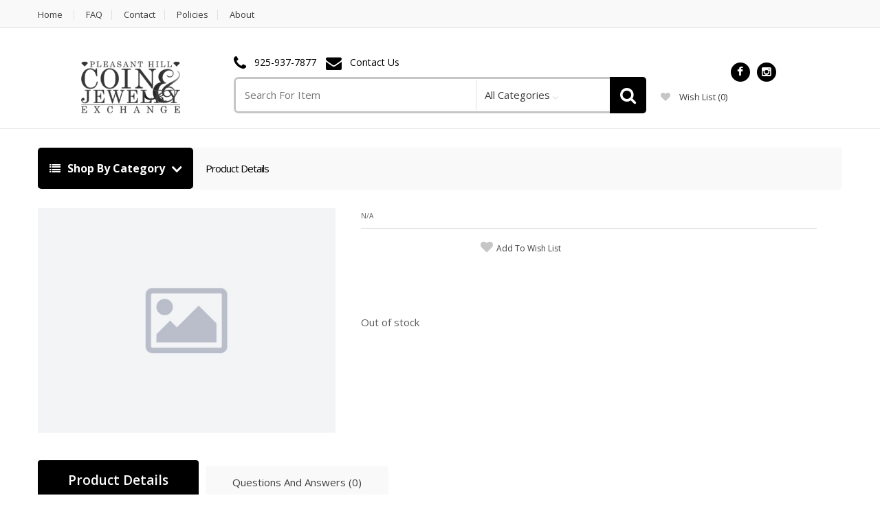

--- FILE ---
content_type: text/html; charset=utf-8
request_url: https://shop.coin-and-jewelry.com/product/-14kt-white-gold-~-25-total-carat-wt-diamond-pave-heart-pendant-18-necklace-/404810232
body_size: 6954
content:
<!DOCTYPE html>

<html>

<head>




	<!-- Meta -->
	<meta name="viewport" content="width=device-width, initial-scale=1.0, user-scalable=yes">
	<meta name="description" content="<h2 style=&quot;font-style:italic&quot;><span style=&quot;font-family:Georgia,serif&quot;>14kt White Gold ~.25 Total Carat Weight&#160;G Color; I1 Clarity Round Brilliant Cut Diamond Pave Set Slider Heart Pendant on 18&quot; 1.2mm Rounded Popcorn Style Chain Necklace - 7.30 Grams [Chain Included]&#160;</span></h2> ">
	<meta name="keywords" content=" 14KT WHITE GOLD ~.25 TOTAL CARAT WT. DIAMOND PAVE HEART PENDANT 18&quot; NECKLACE ">
	<meta name="author" content="PawnMate Inc.">
	<meta name="robots" content="all">

	<meta property="og:image" content="https://shop.coin-and-jewelry.com/files/inventory/ebay/404810232/1719938668-lg.jpg" />
	<meta property="og:image:type" content="image/jpeg" />

	<link rel="canonical" href="https://shop.coin-and-jewelry.com/product/-14kt-white-gold-~-25-total-carat-wt-diamond-pave-heart-pendant-18-necklace-/404810232">

	<title> 14KT WHITE GOLD ~.25 TOTAL CARAT WT. DIAMOND PAVE HEART PENDANT 18&quot; NECKLACE  | Pleasant Hill Coin & Jewelry Exchange</title>

	<!-- Bootstrap Core CSS -->
	<link rel="stylesheet" href="/assets/1/css/bootstrap.min.css">

	<!-- Customizable CSS -->
	
	<style>
	 :root { --color1: #000000; }
	</style>
 
	<link rel="stylesheet" href="/assets/1/css/style.css?v6">
	<link rel="stylesheet" href="/assets/1/css/colors/default.css">
	<link rel="stylesheet" href="/assets/1/css/owl.carousel.css">
	<link rel="stylesheet" href="/assets/1/css/owl.transitions.css">
	<link rel="stylesheet" href="/assets/1/css/animate.min.css">

	<!-- Fonts -->
	<link href='//fonts.googleapis.com/css?family=Open+Sans:300,400,600,700,800' rel='stylesheet' type='text/css'>

	<!-- Icons/Glyphs -->
	<link rel="stylesheet" href="/assets/1/css/font-awesome.min.css">

	<!-- Favicon -->
	<link rel="icon" href="/images/favicon.png" type="image/x-icon" />
	<link rel="shortcut icon" href="/images/favicon.png" type="image/x-icon" />

	<!-- Fancybox -->
	<link rel="stylesheet" type="text/css" href="/js/fancybox/jquery.fancybox.css?v=2.1.4" media="screen" />

	<!-- HTML5 elements and media queries Support for IE8 : HTML5 shim and Respond.js -->
	<!--[if lt IE 9]>
	    <script src="/assets/1/js/html5shiv.js"></script>
	    <script src="/assets/1/js/respond.min.js"></script>
	<![endif]-->

</head>

<body>



	<div class="wrapper">
            <!-- ============================================================= TOP NAVIGATION ============================================================= -->
            <nav class="top-bar animate-dropdown">
                <div class="container">
                    <div class="col-xs-12 col-sm-7 no-margin">
                        <ul>
                            <li><a href="https://shop.coin-and-jewelry.com/">Home</a></li>
                            <li><a href="https://shop.coin-and-jewelry.com/faq">FAQ</a></li>
                            <li><a href="https://shop.coin-and-jewelry.com/contact">Contact</a></li>
                            <li><a href="https://shop.coin-and-jewelry.com/policy">Policies</a></li>

                            <li><a href="https://shop.coin-and-jewelry.com/about">About</a></li>
                            
                            
                            
                            
                        </ul>
                    </div><!-- /.col -->

                    <div class="col-xs-12 col-sm-5 no-margin">
                        <ul class="right">
                            
<!--
                            <li class="dropdown">
                                <a class="dropdown-toggle"  data-toggle="dropdown" href="#change-currency">USD</a>
                                <ul class="dropdown-menu" role="menu">
                                    <li role="presentation"><a role="menuitem" tabindex="-1" href="#">USD</a></li>
                                </ul>
                            </li>
-->

                            
                            
                        </ul>
                    </div><!-- /.col -->
                </div><!-- /.container -->
            </nav><!-- /.top-bar -->
            <!-- ============================================================= TOP NAVIGATION : END ============================================================= -->

            <!-- ============================================================= HEADER ============================================================= -->
            <header style="padding-bottom:18px;">
                <div class="container no-padding">
                    <div class="col-xs-12 col-sm-12 col-md-3 logo-holder">
                        <!-- ============================================================= LOGO ============================================================= -->
                        <div class="logo" style="height:88px; line-height:88px;">
                            <a href="https://shop.coin-and-jewelry.com/">
                                <img alt="logo" src="/files/ecommerce/logo.png" style="max-width: 233px; max-height:76px; vertical-align:middle;" />
                            </a>
                        </div><!-- /.logo -->
                        <!-- ============================================================= LOGO : END ============================================================= -->
                    </div><!-- /.logo-holder -->

                    <div class="col-xs-12 col-sm-12 col-md-6 top-search-holder no-margin">
                        <div class="contact-row">

                            <div class="phone inline">
                                <i class="fa fa-phone"></i> <a href="tel:925-937-7877">925-937-7877</a>
                            </div>
	
                            <div class="contact inline">
                                <i class="fa fa-envelope"></i> <a href="https://shop.coin-and-jewelry.com/contact">Contact Us</a>
                            </div>
                        </div><!-- /.contact-row -->
                        <!-- ============================================================= SEARCH AREA ============================================================= -->
                        <div class="search-area">
                            <form action='/i' method=get id="search-id">
                                <div class="control-group">
                                    <input name="search" class="search-field" placeholder="Search For Item" />

                                    <ul class="categories-filter animate-dropdown">
                                        <li class="dropdown">

                                            <a class="dropdown-toggle"  data-toggle="dropdown" href="#">All Categories</a>

                                            <ul class="dropdown-menu" role="menu" >
                                                <li role="presentation"><a role="menuitem" tabindex="-1" href="https://shop.coin-and-jewelry.com/category/coins/2010">Coins <small>(4)</small></a></li>
                                                <li role="presentation"><a role="menuitem" tabindex="-1" href="https://shop.coin-and-jewelry.com/category/jewelry/11">Jewelry <small>(342)</small></a></li>

                                            </ul>
                                        </li>
                                    </ul>

                                    <a class="search-button" href="#" onclick="document.getElementById('search-id').submit();"></a>

                                </div>
                            </form>
                        </div><!-- /.search-area -->
                        <!-- ============================================================= SEARCH AREA : END ============================================================= -->
                    </div><!-- /.top-search-holder -->

                    <div class="col-xs-12 col-sm-12 col-md-3 top-cart-row no-margin" style="padding-top:10px;">
                        <div class="top-cart-row-container">

                            <div class="social-icons" style="text-align:center; width:100%; min-height:15px;">
                                <ul><li><a href="https://www.facebook.com/phcje" class="fa fa-facebook" target="_blank"></a></li><li><a href="https://www.instagram.com/pleasanthillcoinandjewelry/" class="fa fa-instagram" target="_blank"></a></li></ul>
                            </div><!-- /.social-icons -->

			   <p></p>

                            <div class="wishlist-compare-holder">
                                <div class="wishlist ">
                                    <a href="https://shop.coin-and-jewelry.com/wishlist"><i class="fa fa-heart"></i> wish list <span class="value">(0)</span> </a>
                                </div>
                            </div>

                            <!-- ============================================================= SHOPPING CART DROPDOWN ============================================================= -->
			    
                        <!-- ============================================================= SHOPPING CART DROPDOWN : END ============================================================= -->
                    </div><!-- /.top-cart-row -->
                </div><!-- /.container -->
            </header>
            <!-- ============================================================= HEADER : END ============================================================= -->
            <div class="animate-dropdown"><!-- ========================================= BREADCRUMB ========================================= -->
                <div id="top-mega-nav">
                    <div class="container">
                        <nav>
                            <ul class="inline">
                                <li class="dropdown le-dropdown">
                                    <a href="#" class="dropdown-toggle" data-toggle="dropdown">
                                        <i class="fa fa-list"></i> Shop By Category
                                    </a>
                                    <ul class="dropdown-menu">
                                        <li><a href="https://shop.coin-and-jewelry.com/category/coins/2010">Coins <small>(4)</small></a></li>
                                        <li><a href="https://shop.coin-and-jewelry.com/category/jewelry/11">Jewelry <small>(342)</small></a></li>

                                    </ul>
                                </li>

                                <li class="breadcrumb-nav-holder">
                                    <ul>

                                        <li class="breadcrumb-item current">
                                            <a href="#">Product Details</a>
                                        </li><!-- /.breadcrumb-item -->
                                    </ul>
                                </li><!-- /.breadcrumb-nav-holder -->
                            </ul>
                         </nav>
                    </div><!-- /.container -->
                </div><!-- /#top-mega-nav -->
            <!-- ========================================= BREADCRUMB : END ========================================= -->
            </div>

            <div id="single-product">
                <div class="container">

                    <div class="no-margin col-xs-12 col-sm-6 col-md-5 gallery-holder">
                        <div class="product-item-holder size-big single-product-gallery small-gallery">
<img class="img-responsive" alt="" src="/images/missing-image.jpg" />

                        </div><!-- /.single-product-gallery -->
                    </div><!-- /.gallery-holder -->
                    <div class="no-margin col-xs-12 col-sm-7 body-holder">
                        <div class="body">

                            <div class="title"><a href="#"></a></div>
                            <div class="brand">N/A</div>

                            <div class="social-row" style="min-width:160px;">
				<script type='text/javascript' src='https://platform-api.sharethis.com/js/sharethis.js#property=5b4f7c7f5d0f6d001044aea6&product=sticky-share-buttons' async='async'></script>
				<div class="sharethis-inline-share-buttons"></div>
                            </div>

                            <div class="buttons-holder">
                                <a class="btn-add-to-wishlist" href="/i?wishlist=view&add_wl=">add to wish list</a>
                            </div>

                            <div class="excerpt">
                                <p></p>
                            </div>

                            <div class="prices">
                                <div class="price-current" style="line-height:25px; color:#000;"></div>
                            </div>

			    <form action="/i" id="addcart" method=post enctype="multipart/form-data">

			    <input type="hidden" name="cart" value="add">
			    <input type="hidden" name="cart_token" value="d41d8cd98f00b204e9800998ecf8427e">
			    <input type="hidden" name="account_id" value="">
			    <input type="hidden" name="source_id" value="2">
			    <input type="hidden" name="campaign_id" value="">
			    <input type="hidden" name="offer_id" value="">
			    <input type="hidden" name="product_uuid" value="">
			    <input type="hidden" name="price" value="">
			    <input type="hidden" name="max_quantity" value="0">

			    <span class="not-available"> <br><br>Out of stock</span>

                            <div class="qnt-holder">


                            </div><!-- /.qnt-holder -->

                            </form>

                        </div><!-- /.body -->

                    </div><!-- /.body-holder -->
                </div><!-- /.container -->
            </div><!-- /.single-product -->

            <!-- ========================================= SINGLE PRODUCT TAB ========================================= -->
            <section id="single-product-tab">
                <div class="container">
                    <div class="tab-holder">

                        <ul class="nav nav-tabs simple" >
                            <li class="active"><a href="#description" data-toggle="tab">Product Details</a></li>
                            
                            <li><a href="#reviews" data-toggle="tab">Questions And Answers (0)</a></li>
                        </ul><!-- /.nav-tabs -->

                        <div class="tab-content">


                            <div class="tab-pane active" id="description">

                                <ul class="tabled-data">
                                    <li>
                                        <label>Make</label>
                                        <div class="value">N/A</div>
                                    </li>
                                    <li>
                                        <label>Model</label>
                                        <div class="value">N/A</div>
                                    </li>
                                    <li>
                                        <label>Condition</label>
                                        <div class="value">N/A</div>
                                    </li>
                                    <li>
                                        <label>Pickup Locations</label>
                                        <div class="value"></div>
                                    </li>
                                    <li>
                                        <label>Delivery</label>
                                        <div class="value">This Item Is Local Pickup Only</div>
                                    </li>
                                    <li>
                                        <label>Returns</label>
                                        <div class="value">Jewelry, handbags and watches may be returned for a full refund within 14 calendar days of purchase for any reason as long as the item is in the same condition as when it was sold and no custom sizing or alterations took place. <br><br></div>
                                    </li>
                                    <li>
                                        <label>Ships To</label>
                                        <div class="value">N/A</div>
                                    </li>
                                </ul><!-- /.tabled-data -->

                                <div class="meta-row">
                                    <div class="inline">
                                        <label>Item Number:&nbsp;&nbsp;</label>
                                        <span></span>
                                    </div><!-- /.inline -->

                                    <span class="seperator">/</span>

                                    <div class="inline">
                                        <label>Categories:&nbsp;&nbsp;</label>
                                        <span><a href="https://shop.coin-and-jewelry.com/category/id/"></a> ></span>
                                        <span><a href="https://shop.coin-and-jewelry.com/category/id/"></a> ></span>
                                        <span><a href="https://shop.coin-and-jewelry.com/category/id/"></a></span>
                                    </div><!-- /.inline -->
                                </div><!-- /.meta-row -->

                            </div><!-- /.tab-pane #description -->


                            <div class="tab-pane" id="offer">
                                <div class="add-review row">
                                    <div class="col-sm-8 col-xs-12">
                                        <div class="new-review-form">

                                            <h2>Make An Offer</h2>
                                            <form action="/i" id="contact-form" class="contact-form" method="post" >
					    <input type="hidden" name="token" value="j79NHmW1Tq2q">
		                            <input type="hidden" name="security2" value="pmRQxuSSJWPPU">
					    <input type="hidden" name="product" value="">
					    <input type="hidden" name="add_offer" value="1">

                                                <div class="row field-row">
                                                    <div class="col-xs-12 col-sm-6">
                                                        <label>Name*</label>
                                                        <input name="offer_name" class="le-input" >
                                                    </div>
                                                    <div class="col-xs-12 col-sm-6">
                                                        <label>Email*</label>
                                                        <input name="offer_email" class="le-input" >
                                                    </div>
                                                </div><!-- /.field-row -->
												
                                                <div class="row field-row">
                                                    <div class="col-xs-12 col-sm-6">
                                                        <label>Zip</label>
                                                        <input name="offer_zip" class="le-input" >
                                                    </div>													
                                                </div><!-- /.field-row -->												

                                                <div class="row field-row">
                                                    <div class="col-xs-12 col-sm-6">
                                                        <label>Your Offer*</label>
                                                        <input name="offer_amount" class="le-input" >
                                                    </div>
                                                    <div class="col-xs-12 col-sm-6">
                                                        <label>Item Quantity*</label>
                                                        <input name="offer_qty" class="le-input" value="1">
                                                    </div>
                                                </div><!-- /.field-row -->

                                                <div class="field-row">
                                                    <label>Additional Comments</label>
                                                    <textarea name="offer_comments" rows="8" class="le-input"></textarea>
                                                </div><!-- /.field-row -->

						<div class="field-row">
                                                    <div class="col-xs-12 col-sm-6">
        	                                       <label>Security Code</label>
        	                                       <div style="width:90px; float:left; margin-right:10px; padding:5px; text-align:center; font-size:20px; font-weight:bold; border-style:solid; border-width:2px; border-color:#55555; color:#555;">09766</div>
        	                                       <input type="text" name="security" maxlength=5 class="le-input" style="width:150px;" placeholder="Re-Enter Code">
                                                    </div>
                                                    <div class="col-xs-12 col-sm-6">
                                                       <button type="submit" class="le-button huge">Submit</button>
                                                    </div>
        	                                </div><!-- /.field-row -->

                                            </form><!-- /.contact-form -->
                                        </div><!-- /.new-offer-form -->
                                    </div><!-- /.col -->
                                </div><!-- /.add-offer -->
                            </div><!-- /.tab-pane #offers -->



                            <div class="tab-pane" id="reviews">
                                <div class="comments">

                                </div><!-- /.comments -->

                                <div class="add-review row">
                                    <div class="col-sm-8 col-xs-12">
                                        <div class="new-review-form">
                                            <h2>Submit Question</h2>
                                            <form action="/i" id="contact-form" class="contact-form" method="post" >
					    <input type="hidden" name="token" value="j79NHmW1Tq2q">
		                            <input type="hidden" name="security2" value="pmRQxuSSJWPPU">
					    <input type="hidden" name="product" value="">
					    <input type="hidden" name="add_qa" value="1">

                                                <div class="row field-row">
                                                    <div class="col-xs-12 col-sm-6">
                                                        <label>Name*</label>
                                                        <input name="qa_name" class="le-input" >
                                                    </div>
                                                    <div class="col-xs-12 col-sm-6">
                                                        <label>Email*</label>
                                                        <input name="qa_email" class="le-input" >
                                                    </div>
                                                </div><!-- /.field-row -->

                                                <div class="field-row">
                                                    <label>Your Question</label>
                                                    <textarea name="qa_question" rows="8" class="le-input"></textarea>
                                                </div><!-- /.field-row -->

						<div class="field-row">
                                                    <div class="col-xs-12 col-sm-6">
        	                                       <label>Security Code</label>
        	                                       <div style="width:90px; float:left; margin-right:10px; padding:5px; text-align:center; font-size:20px; font-weight:bold; border-style:solid; border-width:2px; border-color:#55555; color:#555;">09766</div>
        	                                       <input type="text" name="security" maxlength=5 class="le-input" style="width:150px;" placeholder="Re-Enter Code">
                                                    </div>
                                                    <div class="col-xs-12 col-sm-6">
                                                       <button type="submit" class="le-button huge">Submit</button>
                                                    </div>
        	                                </div><!-- /.field-row -->

                                            </form><!-- /.contact-form -->
                                        </div><!-- /.new-review-form -->
                                    </div><!-- /.col -->
                                </div><!-- /.add-review -->
                            </div><!-- /.tab-pane #reviews -->


                        </div><!-- /.tab-content -->
                    </div><!-- /.tab-holder -->
                </div><!-- /.container -->
            </section><!-- /#single-product-tab -->
            <!-- ========================================= SINGLE PRODUCT TAB : END ========================================= -->

            <!-- ============================================================= FOOTER ============================================================= -->
            <footer id="footer" class="color-bg">

                <div class="container">
                    <div class="row no-margin widgets-row">
                        <div class="col-xs-12  col-sm-4 no-margin-left">
                            <!-- ============================================================= FEATURED PRODUCTS ============================================================= -->
                            <div class="widget">
                                <h2>Featured Products</h2>
                                <div class="body">
                                    <ul>

                                        <li>
                                            <div class="row">
                                                <div class="col-xs-3 col-sm-3">
                                                    <a href="https://shop.coin-and-jewelry.com/product/-18kt-yellow-gold-bark-finish-2-cross-pendant/404844486" class="thumb-holder">
                                                        <img alt=" 18KT YELLOW GOLD BARK FINISH 2&quot; CROSS PENDANT" src="/files/inventory/ebay/404844486/1769109535-sm.jpg" />
                                                    </a>
                                                </div>
                                                <div class="col-xs-9 col-sm-9 no-margin">
                                                    <a href="https://shop.coin-and-jewelry.com/product/-18kt-yellow-gold-bark-finish-2-cross-pendant/404844486"> 18KT YELLOW GOLD BARK FINISH 2" CROSS PENDANT</a>
                                                    <div class="price">
                                                        <div class="price-current">$1,109.00</div>
                                                    </div>
                                                </div>
                                            </div>
                                        </li>
	
                                        <li>
                                            <div class="row">
                                                <div class="col-xs-3 col-sm-3">
                                                    <a href="https://shop.coin-and-jewelry.com/product/-size-11-14kt-white-gold-lab-grown-~3-total-carat-wt-diamond-pave-set-band-ring/404842578" class="thumb-holder">
                                                        <img alt=" SIZE 11 14KT WHITE GOLD LAB GROWN ~3 TOTAL CARAT WT. DIAMOND PAVE SET BAND RING" src="/files/inventory/ebay/404842578/1765901241-sm.jpg" />
                                                    </a>
                                                </div>
                                                <div class="col-xs-9 col-sm-9 no-margin">
                                                    <a href="https://shop.coin-and-jewelry.com/product/-size-11-14kt-white-gold-lab-grown-~3-total-carat-wt-diamond-pave-set-band-ring/404842578"> SIZE 11 14KT WHITE GOLD LAB GROWN ~3 TOTAL CARAT WT. DIAMOND PAVE SET BAND RING</a>
                                                    <div class="price">
                                                        <div class="price-current">$2,999.00</div>
                                                    </div>
                                                </div>
                                            </div>
                                        </li>
	
                                        <li>
                                            <div class="row">
                                                <div class="col-xs-3 col-sm-3">
                                                    <a href="https://shop.coin-and-jewelry.com/product/-size-11-14kt-yellow-gold-~-80-total-carat-wt-diamond-3row-ring/404837474" class="thumb-holder">
                                                        <img alt=" SIZE 11 14KT YELLOW GOLD ~.80 TOTAL CARAT WT. DIAMOND 3-ROW RING" src="/files/inventory/ebay/404837474/1765900346-sm.jpg" />
                                                    </a>
                                                </div>
                                                <div class="col-xs-9 col-sm-9 no-margin">
                                                    <a href="https://shop.coin-and-jewelry.com/product/-size-11-14kt-yellow-gold-~-80-total-carat-wt-diamond-3row-ring/404837474"> SIZE 11 14KT YELLOW GOLD ~.80 TOTAL CARAT WT. DIAMOND 3-ROW RING</a>
                                                    <div class="price">
                                                        <div class="price-current">$1,699.00</div>
                                                    </div>
                                                </div>
                                            </div>
                                        </li>
	
                                    </ul>
                                </div><!-- /.body -->
                            </div> <!-- /.widget -->
                            <!-- ============================================================= FEATURED PRODUCTS : END ============================================================= -->
                        </div><!-- /.col -->

                        <div class="col-xs-12 col-sm-4 ">
                            <!-- ============================================================= ON SALE PRODUCTS ============================================================= -->
                            <div class="widget">
                                <h2>Popular Products</h2>
                                <div class="body">
                                    <ul>

                                        <li>
                                            <div class="row">
                                                <div class="col-xs-3 col-sm-3">
                                                    <a href="https://shop.coin-and-jewelry.com/product/sz-7-18kt-white-gold-~-73ct-lab-grown-ctr-diamond-w-natural-diamonds-ring-set/404798643" class="thumb-holder">
                                                        <img alt="SZ 7 18KT WHITE GOLD ~.73CT LAB GROWN CTR. DIAMOND W/ NATURAL DIAMONDS RING SET" src="/files/inventory/ebay/404798643/1702740908-sm.jpg" />
                                                    </a>
                                                </div>
                                                <div class="col-xs-9 col-sm-9 no-margin">
                                                    <a href="https://shop.coin-and-jewelry.com/product/sz-7-18kt-white-gold-~-73ct-lab-grown-ctr-diamond-w-natural-diamonds-ring-set/404798643">SZ 7 18KT WHITE GOLD ~.73CT LAB GROWN CTR. DIAMOND W/ NATURAL DIAMONDS RING SET</a>
                                                    <div class="price">
                                                        <div class="price-current">$5,140.00</div>
                                                    </div>
                                                </div>
                                            </div>
                                        </li>
	
                                        <li>
                                            <div class="row">
                                                <div class="col-xs-3 col-sm-3">
                                                    <a href="https://shop.coin-and-jewelry.com/product/-14kt-yellow-gold-23-diamond-cut-anchor-link-chain/404802106" class="thumb-holder">
                                                        <img alt=" 14KT YELLOW GOLD 23&quot; DIAMOND CUT ANCHOR LINK CHAIN" src="/files/inventory/ebay/404802106/1719938313-sm.jpg" />
                                                    </a>
                                                </div>
                                                <div class="col-xs-9 col-sm-9 no-margin">
                                                    <a href="https://shop.coin-and-jewelry.com/product/-14kt-yellow-gold-23-diamond-cut-anchor-link-chain/404802106"> 14KT YELLOW GOLD 23" DIAMOND CUT ANCHOR LINK CHAIN</a>
                                                    <div class="price">
                                                        <div class="price-current">$3,439.99</div>
                                                    </div>
                                                </div>
                                            </div>
                                        </li>
	
                                        <li>
                                            <div class="row">
                                                <div class="col-xs-3 col-sm-3">
                                                    <a href="https://shop.coin-and-jewelry.com/product/secondhand-omega-seamaster-aqua-terra-/404783453" class="thumb-holder">
                                                        <img alt="**Secondhand** Omega Seamaster Aqua Terra " src="/files/inventory/ebay/404783453/1749153362-sm.jpg" />
                                                    </a>
                                                </div>
                                                <div class="col-xs-9 col-sm-9 no-margin">
                                                    <a href="https://shop.coin-and-jewelry.com/product/secondhand-omega-seamaster-aqua-terra-/404783453">**Secondhand** Omega Seamaster Aqua Terra </a>
                                                    <div class="price">
                                                        <div class="price-current">$9,000.00</div>
                                                    </div>
                                                </div>
                                            </div>
                                        </li>
	
                                    </ul>
                                </div><!-- /.body -->
                            </div> <!-- /.widget -->
                            <!-- ============================================================= ON SALE PRODUCTS : END ============================================================= -->
                        </div><!-- /.col -->

                        <div class="col-xs-12 col-sm-4 ">
                            <!-- ============================================================= TOP RATED PRODUCTS ============================================================= -->
                            <div class="widget">
                                <h2>New Arrivals</h2>
                                <div class="body">
                                    <ul>

                                        <li>
                                            <div class="row">
                                                <div class="col-xs-3 col-sm-3">
                                                    <a href="https://shop.coin-and-jewelry.com/product/-18kt-yellow-gold-12-clover-pendant/404842773" class="thumb-holder">
                                                        <img alt=" 18KT YELLOW GOLD 1/2&quot; CLOVER PENDANT" src="/files/inventory/ebay/404842773/1769113692-sm.jpg" />
                                                    </a>
                                                </div>
                                                <div class="col-xs-9 col-sm-9 no-margin">
                                                    <a href="https://shop.coin-and-jewelry.com/product/-18kt-yellow-gold-12-clover-pendant/404842773"> 18KT YELLOW GOLD 1/2" CLOVER PENDANT</a>
                                                    <div class="price">
                                                        <div class="price-current">$399.00</div>
                                                    </div>
                                                </div>
                                            </div>
                                        </li>
	
                                        <li>
                                            <div class="row">
                                                <div class="col-xs-3 col-sm-3">
                                                    <a href="https://shop.coin-and-jewelry.com/product/-14kt-yellow-gold-~1-total-carat-wt-diamond-78-eternity-drop-pendant/404844582" class="thumb-holder">
                                                        <img alt=" 14KT YELLOW GOLD ~1 TOTAL CARAT WT. DIAMOND 7/8&quot; ETERNITY DROP PENDANT" src="/files/inventory/ebay/404844582/1769110003-sm.jpg" />
                                                    </a>
                                                </div>
                                                <div class="col-xs-9 col-sm-9 no-margin">
                                                    <a href="https://shop.coin-and-jewelry.com/product/-14kt-yellow-gold-~1-total-carat-wt-diamond-78-eternity-drop-pendant/404844582"> 14KT YELLOW GOLD ~1 TOTAL CARAT WT. DIAMOND 7/8" ETERNITY DROP PENDANT</a>
                                                    <div class="price">
                                                        <div class="price-current">$699.00</div>
                                                    </div>
                                                </div>
                                            </div>
                                        </li>
	
                                        <li>
                                            <div class="row">
                                                <div class="col-xs-3 col-sm-3">
                                                    <a href="https://shop.coin-and-jewelry.com/product/-18kt-yellow-gold-bark-finish-2-cross-pendant/404844486" class="thumb-holder">
                                                        <img alt=" 18KT YELLOW GOLD BARK FINISH 2&quot; CROSS PENDANT" src="/files/inventory/ebay/404844486/1769109535-sm.jpg" />
                                                    </a>
                                                </div>
                                                <div class="col-xs-9 col-sm-9 no-margin">
                                                    <a href="https://shop.coin-and-jewelry.com/product/-18kt-yellow-gold-bark-finish-2-cross-pendant/404844486"> 18KT YELLOW GOLD BARK FINISH 2" CROSS PENDANT</a>
                                                    <div class="price">
                                                        <div class="price-current">$1,109.00</div>
                                                    </div>
                                                </div>
                                            </div>
                                        </li>
	
                                    </ul>
                                </div><!-- /.body -->
                            </div><!-- /.widget -->
                            <!-- ============================================================= TOP RATED PRODUCTS : END ============================================================= -->
                        </div><!-- /.col -->
                    </div><!-- /.widgets-row-->
                </div><!-- /.container -->

                <div class="sub-form-row">
                    <div class="container">
                        <div class="col-xs-12 col-sm-8 col-sm-offset-2 no-padding">
                            <form action='/i' method=get id="search-id-ft">
                                <input type="text" name="search" placeholder="Search For Item">
                                <button class="le-button" onclick="document.getElementById('search-id-ft').submit();">Search</button>
                            </form>
                        </div>
                    </div><!-- /.container -->
                </div><!-- /.sub-form-row -->

                <div class="link-list-row">
                    <div class="container no-padding">
                        <div class="col-xs-12 col-md-4 ">
                            <!-- ============================================================= CONTACT INFO ============================================================= -->
                            <div class="contact-info">
                                <div class="footer-logo">
                                  <img alt="logo" src="/files/ecommerce/logo.png" style="max-width: 233px; max-height:80px;" />
                                </div><!-- /.footer-logo -->

                                <p>

					3266 Buskirk Ave Unit #100<br>Pleasant Hill, CA 94523<br>
					925-937-7877

                                </p>


                                <div class="social-icons" style="margin-top:30px;">
                                    <h3>Get in touch</h3>
                                    <ul><li><a href="https://www.facebook.com/phcje" class="fa fa-facebook" target="_blank"></a></li><li><a href="https://www.instagram.com/pleasanthillcoinandjewelry/" class="fa fa-instagram" target="_blank"></a></li></ul>
                                </div><!-- /.social-icons -->
   

                            </div>
                            <!-- ============================================================= CONTACT INFO : END ============================================================= -->
                        </div>

                        <div class="col-xs-12 col-md-8 no-margin">
                            <!-- ============================================================= LINKS FOOTER ============================================================= -->
                            <div class="link-widget">
                                <div class="widget">
                                    <h3>Company</h3>
                                    <ul>
                                        <li><a href="https://shop.coin-and-jewelry.com/contact">Find Store / Directions</a></li>
                                        <li><a href="https://shop.coin-and-jewelry.com/contact">Contact Us</a></li>
                                        <li><a href="https://shop.coin-and-jewelry.com/policy">Policies</a></li>

                                        <li><a href="https://shop.coin-and-jewelry.com/about">About Us</a></li>
                                        
                                        
                                        
                                        
                                        
                                        <li><a href="https://shop.coin-and-jewelry.com/sitemap">Site Map</a></li>
                                    </ul>
                                </div><!-- /.widget -->
                            </div><!-- /.link-widget -->

                            <div class="link-widget">
                                <div class="widget">
                                    <h3>Information</h3>
                                    <ul>
                                        
                                        <li><a href="https://shop.coin-and-jewelry.com/faq">FAQ</a></li>
                                        <li><a href="https://shop.coin-and-jewelry.com/terms">Terms & Conditions</a></li>
                                        <li><a href="https://shop.coin-and-jewelry.com/privacy">Privacy Policy</a></li>
                                        <li><a href="https://shop.coin-and-jewelry.com/returns">Refunds & Returns</a></li>
                                        
                                    </ul>
                                </div><!-- /.widget -->
                            </div><!-- /.link-widget -->

                            <div class="link-widget">
                                <div class="widget">
                                    <h3>Find it fast</h3>
                                    <ul style="height:200px; overflow:auto;">
                                        <li><a href="https://shop.coin-and-jewelry.com/category/coins/2010">Coins <small>(4)</small></a></li>
                                        <li><a href="https://shop.coin-and-jewelry.com/category/jewelry/11">Jewelry <small>(342)</small></a></li>

                                    </ul>
                                </div><!-- /.widget -->
                            </div><!-- /.link-widget -->


                            <!-- ============================================================= LINKS FOOTER : END ============================================================= -->
                        </div>
                    </div><!-- /.container -->
                </div><!-- /.link-list-row -->

                <div class="copyright-bar">
                    <div class="container">
                        <div class="col-xs-12 col-sm-4 no-margin">
                            <div class="copyright">
                                &copy; <a href="https://shop.coin-and-jewelry.com/home">Pleasant Hill Coin & Jewelry Exchange</a> - all rights reserved
                            </div><!-- /.copyright -->
                        </div>
                        <div class="col-xs-12 col-sm-4 no-margin" style="text-align:center;">
                            <div class="copyright">
                                Powered By <a href="http://www.pawnmate.com" target=new>PawnMate</a>
                            </div><!-- /.copyright -->
                        </div>
                        <div class="col-xs-12 col-sm-4 no-margin">
                            <div class="payment-methods ">
                                <ul>

                                </ul>
                            </div><!-- /.payment-methods -->
                        </div>
                    </div><!-- /.container -->
                </div><!-- /.copyright-bar -->
            </footer><!-- /#footer -->
            <!-- ============================================================= FOOTER : END ============================================================= -->
	</div><!-- /.wrapper -->




	<!-- JavaScripts placed at the end of the document so the pages load faster -->
	<script src="/assets/1/js/jquery-3.5.1.min.js"></script>
	<script src="/assets/1/js/jquery-migrate-1.2.1.js"></script>
	<script src="/assets/1/js/bootstrap.min.js"></script>
	<!--<script src="//maps.google.com/maps/api/js?key=AIzaSyDDZJO4F0d17RnFoi1F2qtw4wn6Wcaqxao&sensor=false&amp;language=en"></script>-->
	<script src="/assets/1/js/gmap3.min.js"></script>
	<script src="/assets/1/js/bootstrap-hover-dropdown.min.js"></script>
	<script src="/assets/1/js/owl.carousel.min.js?v3"></script>
	<script src="/assets/1/js/css_browser_selector.min.js"></script>
	<script src="/assets/1/js/echo.min.js"></script>
	<script src="/assets/1/js/jquery.easing-1.3.min.js"></script>
	<script src="/assets/1/js/bootstrap-slider.min.js"></script>
	<script src="/assets/1/js/jquery.raty.min.js"></script>
	<script src="/assets/1/js/jquery.prettyPhoto.min.js"></script>
	<script src="/assets/1/js/jquery.customSelect.min.js"></script>
	<script src="/assets/1/js/wow.min.js"></script>
	<script src="/assets/1/js/buttons.js"></script>
	<script src="/assets/1/js/scripts.js"></script>
	<script src="/js/fancybox/jquery.fancybox.js?v=2.1.4"></script>

	<script>

	 $(document).ready(function() {
		$('.fancybox').fancybox();
	 });

	</script>

	

</body>

</html>

--- FILE ---
content_type: application/javascript
request_url: https://shop.coin-and-jewelry.com/assets/1/js/jquery.raty.min.js
body_size: 2763
content:
/*!
 * jQuery Raty - A Star Rating Plugin
 *
 * Licensed under The MIT License
 *
 * @version        2.5.2
 * @author         Washington Botelho
 * @documentation  wbotelhos.com/raty
 *
 */

;(function(b){var a={init:function(c){return this.each(function(){a.destroy.call(this);this.opt=b.extend(true,{},b.fn.raty.defaults,c);var e=b(this),g=["number","readOnly","score","scoreName"];a._callback.call(this,g);if(this.opt.precision){a._adjustPrecision.call(this);}this.opt.number=a._between(this.opt.number,0,this.opt.numberMax);this.opt.path=this.opt.path||"";if(this.opt.path&&this.opt.path.slice(this.opt.path.length-1,this.opt.path.length)!=="/"){this.opt.path+="/";}this.stars=a._createStars.call(this);this.score=a._createScore.call(this);a._apply.call(this,this.opt.score);var f=this.opt.space?4:0,d=this.opt.width||(this.opt.number*this.opt.size+this.opt.number*f);if(this.opt.cancel){this.cancel=a._createCancel.call(this);d+=(this.opt.size+f);}if(this.opt.readOnly){a._lock.call(this);}else{e.css("cursor","pointer");a._binds.call(this);}if(this.opt.width!==false){e.css("width",d);}a._target.call(this,this.opt.score);e.data({settings:this.opt,raty:true});});},_adjustPrecision:function(){this.opt.targetType="score";this.opt.half=true;},_apply:function(c){if(c&&c>0){c=a._between(c,0,this.opt.number);this.score.val(c);}a._fill.call(this,c);if(c){a._roundStars.call(this,c);}},_between:function(e,d,c){return Math.min(Math.max(parseFloat(e),d),c);},_binds:function(){if(this.cancel){a._bindCancel.call(this);}a._bindClick.call(this);a._bindOut.call(this);a._bindOver.call(this);},_bindCancel:function(){a._bindClickCancel.call(this);a._bindOutCancel.call(this);a._bindOverCancel.call(this);},_bindClick:function(){var c=this,d=b(c);c.stars.on("click.raty",function(e){c.score.val((c.opt.half||c.opt.precision)?d.data("score"):this.alt);if(c.opt.click){c.opt.click.call(c,parseFloat(c.score.val()),e);}});},_bindClickCancel:function(){var c=this;c.cancel.on("click.raty",function(d){c.score.removeAttr("value");if(c.opt.click){c.opt.click.call(c,null,d);}});},_bindOut:function(){var c=this;b(this).on("mouseleave.raty",function(d){var e=parseFloat(c.score.val())||undefined;a._apply.call(c,e);a._target.call(c,e,d);if(c.opt.mouseout){c.opt.mouseout.call(c,e,d);}});},_bindOutCancel:function(){var c=this;c.cancel.on("mouseleave.raty",function(d){b(this).attr("src",c.opt.path+c.opt.cancelOff);if(c.opt.mouseout){c.opt.mouseout.call(c,c.score.val()||null,d);}});},_bindOverCancel:function(){var c=this;c.cancel.on("mouseover.raty",function(d){b(this).attr("src",c.opt.path+c.opt.cancelOn);c.stars.attr("src",c.opt.path+c.opt.starOff);a._target.call(c,null,d);if(c.opt.mouseover){c.opt.mouseover.call(c,null);}});},_bindOver:function(){var c=this,d=b(c),e=c.opt.half?"mousemove.raty":"mouseover.raty";c.stars.on(e,function(g){var h=parseInt(this.alt,10);if(c.opt.half){var f=parseFloat((g.pageX-b(this).offset().left)/c.opt.size),j=(f>0.5)?1:0.5;h=h-1+j;a._fill.call(c,h);if(c.opt.precision){h=h-j+f;}a._roundStars.call(c,h);d.data("score",h);}else{a._fill.call(c,h);}a._target.call(c,h,g);if(c.opt.mouseover){c.opt.mouseover.call(c,h,g);}});},_callback:function(c){for(i in c){if(typeof this.opt[c[i]]==="function"){this.opt[c[i]]=this.opt[c[i]].call(this);}}},_createCancel:function(){var e=b(this),c=this.opt.path+this.opt.cancelOff,d=b("<img />",{src:c,alt:"x",title:this.opt.cancelHint,"class":"raty-cancel"});if(this.opt.cancelPlace=="left"){e.prepend("&#160;").prepend(d);}else{e.append("&#160;").append(d);}return d;},_createScore:function(){return b("<input />",{type:"hidden",name:this.opt.scoreName}).appendTo(this);},_createStars:function(){var e=b(this);for(var c=1;c<=this.opt.number;c++){var f=a._getHint.call(this,c),d=(this.opt.score&&this.opt.score>=c)?"starOn":"starOff";d=this.opt.path+this.opt[d];b("<img />",{src:d,alt:c,title:f}).appendTo(this);if(this.opt.space){e.append((c<this.opt.number)?"&#160;":"");}}return e.children("img");},_error:function(c){b(this).html(c);b.error(c);},_fill:function(d){var m=this,e=0;for(var f=1;f<=m.stars.length;f++){var g=m.stars.eq(f-1),l=m.opt.single?(f==d):(f<=d);if(m.opt.iconRange&&m.opt.iconRange.length>e){var j=m.opt.iconRange[e],h=j.on||m.opt.starOn,c=j.off||m.opt.starOff,k=l?h:c;if(f<=j.range){g.attr("src",m.opt.path+k);}if(f==j.range){e++;}}else{var k=l?"starOn":"starOff";g.attr("src",this.opt.path+this.opt[k]);}}},_getHint:function(d){var c=this.opt.hints[d-1];return(c==="")?"":(c||d);},_lock:function(){var d=parseInt(this.score.val(),10),c=d?a._getHint.call(this,d):this.opt.noRatedMsg;b(this).data("readonly",true).css("cursor","").attr("title",c);this.score.attr("readonly","readonly");this.stars.attr("title",c);if(this.cancel){this.cancel.hide();}},_roundStars:function(e){var d=(e-Math.floor(e)).toFixed(2);if(d>this.opt.round.down){var c="starOn";if(this.opt.halfShow&&d<this.opt.round.up){c="starHalf";}else{if(d<this.opt.round.full){c="starOff";}}this.stars.eq(Math.ceil(e)-1).attr("src",this.opt.path+this.opt[c]);}},_target:function(f,d){if(this.opt.target){var e=b(this.opt.target);if(e.length===0){a._error.call(this,"Target selector invalid or missing!");}if(this.opt.targetFormat.indexOf("{score}")<0){a._error.call(this,'Template "{score}" missing!');}var c=d&&d.type=="mouseover";if(f===undefined){f=this.opt.targetText;}else{if(f===null){f=c?this.opt.cancelHint:this.opt.targetText;}else{if(this.opt.targetType=="hint"){f=a._getHint.call(this,Math.ceil(f));}else{if(this.opt.precision){f=parseFloat(f).toFixed(1);}}if(!c&&!this.opt.targetKeep){f=this.opt.targetText;}}}if(f){f=this.opt.targetFormat.toString().replace("{score}",f);}if(e.is(":input")){e.val(f);}else{e.html(f);}}},_unlock:function(){b(this).data("readonly",false).css("cursor","pointer").removeAttr("title");this.score.removeAttr("readonly","readonly");for(var c=0;c<this.opt.number;c++){this.stars.eq(c).attr("title",a._getHint.call(this,c+1));}if(this.cancel){this.cancel.css("display","");}},cancel:function(c){return this.each(function(){if(b(this).data("readonly")!==true){a[c?"click":"score"].call(this,null);this.score.removeAttr("value");}});},click:function(c){return b(this).each(function(){if(b(this).data("readonly")!==true){a._apply.call(this,c);if(!this.opt.click){a._error.call(this,'You must add the "click: function(score, evt) { }" callback.');}this.opt.click.call(this,c,{type:"click"});a._target.call(this,c);}});},destroy:function(){return b(this).each(function(){var d=b(this),c=d.data("raw");if(c){d.off(".raty").empty().css({cursor:c.style.cursor,width:c.style.width}).removeData("readonly");}else{d.data("raw",d.clone()[0]);}});},getScore:function(){var d=[],c;b(this).each(function(){c=this.score.val();d.push(c?parseFloat(c):undefined);});return(d.length>1)?d:d[0];},readOnly:function(c){return this.each(function(){var d=b(this);if(d.data("readonly")!==c){if(c){d.off(".raty").children("img").off(".raty");a._lock.call(this);}else{a._binds.call(this);a._unlock.call(this);}d.data("readonly",c);}});},reload:function(){return a.set.call(this,{});},score:function(){return arguments.length?a.setScore.apply(this,arguments):a.getScore.call(this);},set:function(c){return this.each(function(){var e=b(this),f=e.data("settings"),d=b.extend({},f,c);e.raty(d);});},setScore:function(c){return b(this).each(function(){if(b(this).data("readonly")!==true){a._apply.call(this,c);a._target.call(this,c);}});}};b.fn.raty=function(c){if(a[c]){return a[c].apply(this,Array.prototype.slice.call(arguments,1));}else{if(typeof c==="object"||!c){return a.init.apply(this,arguments);}else{b.error("Method "+c+" does not exist!");}}};b.fn.raty.defaults={cancel:false,cancelHint:"Cancel this rating!",cancelOff:"cancel-off.png",cancelOn:"cancel-on.png",cancelPlace:"left",click:undefined,half:false,halfShow:true,hints:["bad","poor","regular","good","gorgeous"],iconRange:undefined,mouseout:undefined,mouseover:undefined,noRatedMsg:"Not rated yet!",number:5,numberMax:20,path:"",precision:false,readOnly:false,round:{down:0.25,full:0.6,up:0.76},score:undefined,scoreName:"score",single:false,size:16,space:true,starHalf:"star-half.png",starOff:"star-off.png",starOn:"star-on.png",target:undefined,targetFormat:"{score}",targetKeep:false,targetText:"",targetType:"hint",width:undefined};})(jQuery);
